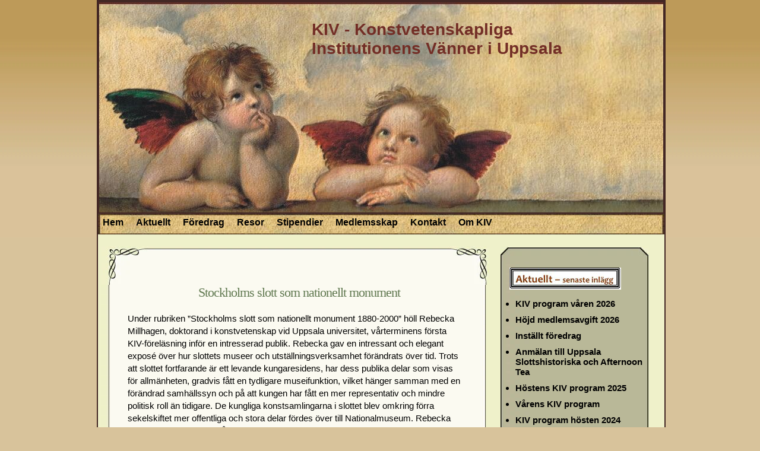

--- FILE ---
content_type: text/html; charset=utf-8
request_url: https://www.kiviuppsala.se/stockholms-slott-som-nationellt-monument
body_size: 7490
content:
<!DOCTYPE html>
<html>
<head>
	<title>Stockholms slott som nationellt monument | KIV - Konstvetenskapliga Institutionens Vänner i Uppsala</title>
	<meta name="viewport" content="width=device-width, initial-scale=1">
	
    <link rel="icon" href="https://images.staticjw.com/kiv/8110/favicon.ico" sizes="any">
    <meta charset="utf-8">
    <meta property="fb:app_id" content="280052272008788">
    <meta name="generator" content="N.nu">
    <meta name="author" content="Knaverlek" />
    <link rel="canonical" href="https://www.kiviuppsala.se/stockholms-slott-som-nationellt-monument">


<style>*{margin:0;padding:0;}body{font-size:12px;padding:0px;Background-color:#D8C39B;background-image:url(https://staticjw.com/n/templates/timeless/images/back.jpg);background-repeat:repeat-x;font-family:Geneva,Arial,Helvetica,sans-serif;margin-right:0px;margin-left:0px;}#header-img{width:auto;margin:0 0 0 7px;}html{height:100%;}#c_wrapper{width:954px;margin:auto;}.header_logo h3{font-size:2.3em;color:#333;position:relative;top:10px;left:338px;margin:0px;float:left;width:450px;padding:20px;}.header_logo h4{float:left;width:450px;font-size:1.5em;margin:0px 0 0 10px;Padding-left:400px;Padding-top:0px;color:#455445;font-weight:bold;}.header_logo a:link,.header_logo a:visited{text-decoration:none;color:#732E26;font-weight:bold;}.header_logo a:hover,.header_logo a:active{color:#732E26;text-decoration:underline;}#footer_panel_text{padding-top:20px;padding-bottom:20px;text-align:center;border-top:2px solid #000;color:#000000;font-family:Arial,Helvetica,sans-serif;font-size:11px;clear:both;}#footer_panel a:link,#footer_panel a:visited{color:#000000;text-decoration:none;font-weight:bold;}#footer_panel a:hover,#footer_panel a:active{color:#732E26;text-decoration:underline;}#footer_bg{float:left;width:954px;padding-right:25px;padding-left:25px;margin:0px;background-image:url(https://staticjw.com/n/templates/timeless/images/loop.jpg);background-repeat:repeat-y;padding-top:10px;padding-bottom:0px;}#c_footer h2{font-size:1.6em;color:#000000;text-align:left;float:left;width:280px;margin-top:0px;margin-right:0px;margin-bottom:10px;margin-left:0px;padding-top:0px;padding-right:0px;padding-bottom:0px;padding-left:5px;font-weight:normal;font-family:"Trebuchet MS",Tahoma,"Arial Narrow";}#c_footer ul{text-align:left;margin:0px;float:left;width:280px;padding-top:0px;padding-right:0px;padding-bottom:0px;padding-left:5px;list-style-type:none;}#c_footer ul li{padding:0px;float:left;margin-top:0px;margin-right:0px;margin-bottom:5px;margin-left:0px;width:270px;color:#000000;}#c_footer ul li a:link,#c_footer ul li a:visited{color:#000000;text-decoration:none;}#c_footer ul li a:hover,#c_footer ul li a:active{color:#732E26;text-decoration:underline;}.left_footer{float:left;width:250px;position:relative;Padding-left:40px;}.mid_footer{float:left;width:250px;position:relative;padding-left:50px;}.right_footer{float:right;width:290px;}.content_header{background-image:url(https://staticjw.com/n/templates/timeless/images/loop.jpg);background-repeat:repeat-y;float:left;width:954px;padding-right:2px;padding-left:2px;padding-bottom:0px;}.top_header{float:left;height:0px;width:954px;}.header_logo{background:url(https://staticjw.com/n/templates/timeless/images/header.jpg) no-repeat 0 0 #7A7454;margin-top:0px;float:left;border:2px solid #432724;height:354px;width:950px;}.navigator{float:left;width:100%;background-image:url(https://staticjw.com/n/templates/timeless/images/navbar.jpg);background-repeat:no-repeat;background-size:100%;}.navigator ul{margin:0px;padding-bottom:5px;float:left;width:100%;list-style-type:none;}.navigator ul li{padding:0px;float:left;margin-top:0px;margin-right:5px;margin-bottom:0px;margin-left:0px;color:#000000;font-size:1.3em;font-weight:bold;display:inline;list-style-type:none;width:auto;}.navigator ul li a:link,.navigator ul li a:visited{color:#000000;text-decoration:none;text-align:center;padding-right:8px;padding-left:8px;display:block;height:30px;line-height:30px;float:left;width:auto;}.navigator ul li a:hover,.navigator ul li a:active ,.navigator ul li#active a{Color:#732E26;line-height:30px;height:30px;padding-right:8px;padding-left:8px;text-align:center;display:block;float:left;width:auto;text-decoration:underline;}#c_content{float:left;width:99.7;background:#EFF1CA;border:2px solid #432724;position:relative;}#post_entry{float:left;width:653px;margin-left:5px;position:relative;Padding-top:20px;padding-bottom:0px;}.clear_content{float:left;height:30px;width:653px;}.post_top{background-image:url(https://staticjw.com/n/templates/timeless/images/post_top.jpg);background-repeat:no-repeat;background-position:bottom;Margin-left:0px;float:left;width:623px;padding-right:15px;padding-left:15px;height:65px;}.post_index{float:left;width:610px;padding-right:15px;padding-left:25px;background-image:url(https://staticjw.com/n/templates/timeless/images/postbg.jpg);background-repeat:repeat-y;}.post_title{float:right;width:603px;position:relative;padding-bottom:5px;}.post_info{text-align:center;}.post_info h1{font-family:"Trebuchet MS",Tahoma,"Arial Narrow";font-size:22px;font-weight:normal;color:#627A52;margin:0px;padding:0px;letter-spacing:-1px;}.post_info h1 a:link,.post_info h1 a:visited{color:#627A52;text-decoration:none;}.post_info h1 a:hover,.post_info h1 a:active{color:#732E26;text-decoration:none;}.post_content{float:left;width:563px;margin-left:20px;padding-bottom:25px;line-height:21px;}.post_content,#sidebars{font-size:15px;}.post_content p{margin-top:15px;margin-right:0px;margin-bottom:0px;margin-left:0px;padding:0px;}.post_content blockquote{clear:both;margin-top:10px;margin-right:0px;margin-bottom:0px;margin-left:20px;padding-top:20px;padding-right:0px;padding-bottom:5px;padding-left:50px;background-image:url(https://staticjw.com/n/templates/timeless/images/blockquote.png);background-repeat:no-repeat;background-position:0px 0px;font-family:"Times New Roman",Times,serif;font-style:italic;font-size:14px;color:#606060;background-color:#EFF1CA;}.post_content code{display:block;margin:10px;padding:5px;clear:both;font-family:Geneva,Arial,Helvetica,sans-serif;border:1px solid #eeeeee;background-color:#f9f9f9;font-style:italic;color:#606060;}.post_content img{padding:2px;border:2px solid #ccc;margin:10px;border:2px solid #D8C39B;width:expression(this.width > 575 ? 575:true);}.post_content h2 ,.post_content h3{float:none !important;margin-top:15px !important;margin-bottom:5px !important;}.post_bottom{background-image:url(https://staticjw.com/n/templates/timeless/images/post_btm.jpg);background-repeat:no-repeat;background-position:bottom;float:left;width:652px;padding-right:0px;padding-left:0px;height:196px;}#sidebars{float:left;margin-left:20px;width:250px;Padding-top:20px;padding-bottom:25px;margin-right:20px;}.widget_sidebar{float:left;width:250px;}.div_wrap_sidebar{float:left;width:250px;background-image:url(https://staticjw.com/n/templates/timeless/images/sidebg.jpg);background-repeat:repeat-y;margin-bottom:30px;}.widget_sidebar h4{font-family:"Trebuchet MS",Tahoma,"Arial Narrow";margin:0px;padding:0px;float:left;width:250px;background-image:url(https://staticjw.com/n/templates/timeless/images/side_label.jpg);background-repeat:no-repeat;background-position:center;height:30px;line-height:30px;font-size:1.4em;color:#000000;text-align:center;font-weight:normal;}.top_sidebar{background-image:url(https://staticjw.com/n/templates/timeless/images/side_top.jpg);background-repeat:no-repeat;margin:0px;padding:0px;float:left;height:26px;width:250px;}.widget_sidebar ul{margin-left:25px;float:left;list-style-type:disc;margin-top:5px;}.bottom_sidebar{background-image:url(https://staticjw.com/n/templates/timeless/images/side_btm.jpg);background-repeat:no-repeat;background-position:top;margin:0px;padding:0px;float:left;height:17px;width:250px;}.widget_sidebar ul li{padding:0px;color:#000000;font-weight:bold;margin:0 0 10px 0;}.widget_sidebar ul li a:link,.widget_sidebar ul li a:visited{color:#000000;text-decoration:none;width:250px;}.widget_sidebar ul li a:hover,.widget_sidebar ul li a:active{color:#732E26;text-decoration:underline;width:250px;}.widget_sidebar ul ul{list-style-type:none;padding:0px;width:250px;float:left;text-align:left;margin:0px;}.widget_sidebar ul ul li{padding:0px;color:#000000;width:250px;margin:0px;float:left;font-weight:normal;}.widget_sidebar ul ul li a:link,.widget_sidebar ul ul li a:visited{color:#000000;text-decoration:none;width:250px;margin:0px;padding:0px;}.widget_sidebar ul ul li a:hover,.widget_sidebar ul ul li a:active{color:#732E26;text-decoration:underline;width:250px;margin:0px;padding:0px;}.widget_sidebar p{float:left;padding-right:15px;padding-left:15px;padding-top:0px;padding-bottom:0px;margin-top:10px;margin-right:0px;margin-bottom:0px;margin-left:0px;}.widget_sidebar a:link,.widget_sidebar a:visited{color:#000000;text-decoration:none;}.widget_sidebar a:hover,.widget_sidebar a:active{color:#732E26;text-decoration:underline;}.widget_sidebar form{margin:0px;padding:0px;float:left;width:250px;}.pad{text-align:center;}#post_entry h4{float:left;width:603px;font-size:1.4em;color:#333333;margin:0px;padding:0px;}.clear{clear:both;}.clear_box{float:left;height:30px;width:603px;}#post_entry h2{font-family:"Trebuchet MS",Tahoma,"Arial Narrow";font-size:22px;font-weight:normal;color:#333333;margin:0px;padding:0px;float:left;width:555px;letter-spacing:-1px;}#post_entry h3{font-family:"Trebuchet MS",Tahoma,"Arial Narrow";font-size:22px;font-weight:normal;color:#333333;margin:0px;padding:0px;float:left;width:555px;letter-spacing:-1px;}.user_infos a:link,.user_infos a:visited{color:#627A52;text-decoration:underline;}.user_infos a:hover,.user_infos a:active{color:#732E26;text-decoration:none;}.com_text code{display:block;margin:10px;padding:5px;clear:both;font-family:Geneva,Arial,Helvetica,sans-serif;border:1px dashed #CCCCCC;background-color:#FFFFFF;font-style:italic;color:#000;}#post_entry h6{float:left;width:603px;font-size:1.6em;color:#000000;margin:0px;padding:0px;}fieldset#contact-form{margin:20px 0px 20px 10px;padding:10px;color:#000;width:380px;background:#EFF1CA;border:2px solid #D8C39B;}fieldset#contact-form label{font-size:13px;}fieldset#contact-form input{height:20px;font-size:15px;margin-bottom:15px;padding:3px;}fieldset#contact-form textarea{font-size:15px;margin-bottom:15px;width:360px;padding:3px;}fieldset#contact-form #contact-button{font-size:14px;height:30px;margin-left:30px;}input:focus,textarea:focus{background:#fff;border:1px solid #555;}.post_content ul{list-style:disc;margin-left:25px;}.post_content li{margin-bottom:7px;}.post_content a:hover{color:#000;text-decoration:underline;}.post_content a:visited{color:#6611CC;}.post_content hr{margin:30px;border:1px solid #4A2D32;}.widget_sidebar a{color:#D8C39B;text-decoration:none;}.widget_sidebar a:hover{color:#000;text-decoration:underline;}.widget_sidebar a:visited{color:#6611CC;}.widget_sidebar h4{margin-top:20px;}.widget_sidebar p{margin-bottom:10px;}.post_content img{border:medium none;height:auto;margin:0;max-width:100%;padding:0;}@media (max-width:992px){#c_wrapper{width:96%;}.header_logo{background-size:100% auto;}.header_logo h3{width:50%;left:300px;padding-left:10px;padding-right:10px;}.header_logo h4{max-width:90%;width:44%;}.navigator{background-repeat:repeat;}#header-img{margin:0;width:auto;}#c_content{width:99%;}.header_logo{width:100%;}#sidebars{margin-left:10px;margin-right:10px;padding-bottom:25px;padding-top:20px;width:220px;}#post_entry{float:left;margin-right:46px;position:relative;width:600px;}}@media (max-width:767px){#c_wrapper{width:100%;overflow:hidden;}#post_entry{float:none;margin:0 auto;position:relative;width:91%;}.top_sidebar{display:none;float:none;height:auto;margin:0;padding:0;}.widget_sidebar h4{background-image:none;text-align:left;text-indent:20px;width:100%;}.div_wrap_sidebar{width:100%;}.div_wrap_sidebar{background:#997;}.header_logo h4{max-width:60%;width:38%;padding-left:300px;}.header_logo h3{width:54%;left:200px;padding-left:5px;padding-right:5px;}.bottom_sidebar{background-image:none;}#sidebars{padding-bottom:25px;padding-top:20px;width:97%;}.widget_sidebar{float:left;width:100%;}.header_logo{height:272px;}}@media (max-width:700px){.header_logo{height:250px;}#post_entry{float:none;width:100%;}#c_content{overflow:hidden;}.header_logo h4{max-width:65%;padding-left:40%;width:55%;text-shadow:2px 1px #222;}.header_logo h3{width:60%;left:20%;text-shadow:2px 1px #ccc;}}@media (max-width:680px){.header_logo{height:205px;}.post_info{padding-left:10px;text-align:left;}.post_bottom{display:none;}.post_top{display:none;}.post_content{float:none;margin-left:20px;padding-bottom:0;width:98%;}.post_index{width:91%;background:none;padding-left:10px;}.post_title{float:none;padding-bottom:5px;position:relative;width:100%;}}@media (max-width:480px){#c_content{width:98%;}.header_logo{height:260px;}.header_logo h3{left:10px;padding-top:38%;font-size:1.9em;padding-left:3px;padding-right:3px;width:95%;}.header_logo h3 a{color:#fff!important;text-shadow:2px 1px #333!important;}.header_logo h4{max-width:100%;padding-left:20px;width:86%;color:#ccc}.post_info{padding-left:10px;text-align:left;}.post_bottom{display:none;}.post_top{display:none;}.post_content{float:none;margin-left:20px;padding-bottom:0;width:98%;}.post_index{width:91%;background:none;padding-left:10px;}.post_title{float:none;padding-bottom:5px;position:relative;width:100%;}#post_entry h3{max-width:94%;}.post_content p{width:92%;}#post_entry h2{max-width:94%;}fieldset#contact-form textarea{font-size:15px;margin-bottom:15px;padding:3px;width:96%;}fieldset#contact-form{width:64%;height:auto;}.post_content blockquote{background-size:15% auto!important;padding:20px 0 5px 10px;background-size:15% auto!important;margin:0;}.post_content img{float:none !important;}}@media (max-width:375px){.header_logo h3{left:8px;font-size:1.8em;padding-bottom:10px;;}.header_logo h4{font-size:1.3em;padding-left:20px;}.header_logo{width:99%;height:220px;}}@media (max-width:320px){.header_logo h3{left:7px;padding-left:3px;padding-right:3px;width:90%;}.header_logo h4{max-width:108%;padding-top:15px;width:90%;}.div_wrap_sidebar{width:97%;}.header_logo{width:99%;}.post_content blockquote{padding:20px 0 5px 10px;width:90%;}.post_content p{margin:0;width:92%;}.post_content{width:95%;}.post_content img{max-width:92%;}}</style>
</head>
<body>
<style>.nav-collapse{clip:rect(0 0 0 0);max-height:0;position:absolute;display:block;overflow:hidden;zoom:1;}.nav-collapse.opened{max-height:9999px;}.nav-toggle{-webkit-tap-highlight-color:rgba(0,0,0,0);-webkit-touch-callout:none;-webkit-user-select:none;-moz-user-select:none;-ms-user-select:none;-o-user-select:none;user-select:none;width:60px;height:36px;z-index:999999;position:absolute;right:15px;top:4px;overflow:hidden;display:block;background:#000 url(https://images.staticjw.com/jim/9159/hamburger.png) no-repeat 50% 44%;}@media screen and (min-width: 700px) {.nav-collapse{position:relative;}.nav-collapse.closed{max-height:none;}.nav-toggle{display:none !important;}}@media (min-width: 700px) {ul#responsive-nav{display:none;}}@media (max-width: 700px){img {max-width:100%;height:auto;}#logo-image{max-width:90%;}.nav-collapse{margin-bottom:30px;margin-top:-45px;min-height:15px;}ul#nav{display:none;}ul#responsive-nav{width:100%;background-color:#fff;margin:0;padding:0 0 10px;display:block;list-style:none;}ul#responsive-nav a{background:none;box-shadow:none;font-size:13px;text-decoration:none;color:#111;display:block;padding:10px 0 5px 15px;text-transform:uppercase;font-family:arial;text-align:left;}ul#responsive-nav #active a {font-weight:bold;}ul#responsive-nav li{width:100%;line-height:25px;display:block;padding:0;border-top:1px solid #ddd;margin:0 !important;}ul#responsive-nav li:hover{background-color:#eee;}body{margin-top:45px;background-color:#fff;background-image:none;}}</style>

<div class="nav-collapse">
<ul id="responsive-nav">
    <li><a href="/">Hem</a></li>
    <li><a href="/aktuellt">Aktuellt</a></li>
    <li><a href="/foredrag">Föredrag</a></li>
    <li><a href="/resor">Resor</a></li>
    <li><a href="/stipendier">Stipendier</a></li>
    <li><a href="/medlemsskap">Medlemsskap</a></li>
    <li><a href="/kontakt">Kontakt</a></li>
    <li><a href="/om-kiv">Om KIV</a></li>
</ul>
</div>


<div id="c_wrapper">
    <div class="top_header"></div>
		 <div id="c_content">
        <div class="header_logo">
		  <h3><a href="https://www.kiviuppsala.se/">KIV - Konstvetenskapliga Institutionens Vänner i Uppsala</a></h3>
          <h4></h4>
        </div>
        <div class="navigator">
          
<ul id="nav">
    <li><a href="/">Hem</a></li>
    <li><a href="/aktuellt">Aktuellt</a></li>
    <li><a href="/foredrag">Föredrag</a></li>
    <li><a href="/resor">Resor</a></li>
    <li><a href="/stipendier">Stipendier</a></li>
    <li><a href="/medlemsskap">Medlemsskap</a></li>
    <li><a href="/kontakt">Kontakt</a></li>
    <li><a href="/om-kiv">Om KIV</a></li>
</ul>
        </div>   
                <div id="post_entry">
          <div class="post_meta" >
            <div class="post_top"></div>
            <div class="post_index">
              <div class="post_title">
                <div class="post_info">
                  <h1>Stockholms slott som nationellt monument</h1>
              </div>
              </div>
              <div class="post_content">
                

<p>Under rubriken ”Stockholms slott som nationellt monument 1880-2000” höll Rebecka Millhagen, doktorand i konstvetenskap vid Uppsala universitet, vårterminens första KIV-föreläsning inför en intresserad publik. Rebecka gav en intressant och elegant exposé över hur slottets museer och utställningsverksamhet förändrats över tid. Trots att slottet fortfarande är ett levande kungaresidens, har dess publika delar som visas för allmänheten, gradvis fått en tydligare museifunktion, vilket hänger samman med en förändrad samhällssyn och på att kungen har fått en mer representativ och mindre politisk roll än tidigare. De kungliga konstsamlingarna i slottet blev omkring förra sekelskiftet mer offentliga och stora delar fördes över till Nationalmuseum. Rebecka fokuserade framför allt på de fyra museer som idag finns i slottet.</p>
<p><img style="display: block; margin-left: auto; margin-right: auto;" src="https://images.staticjw.com/kiv/2987/rebecka1.jpg" alt="" /></p>
<p style="font-size: 9px; text-align: center;">Rebecka Millhagen föreläser</p>
<p>Från att ha varit en kunglig troféhall enligt europeisk, nationell tradition är nu <span style="text-decoration: underline;">Livrustkammaren</span> ett exempel på ett nytt sätt att levandegöra historiska föremål och göra besökarna mer delaktiga i det som visas. Man valde där att iscensätta och dramatisera tre viktiga historiska händelser. I <span style="text-decoration: underline;">Skattkammaren </span>(invigd 1970) visas riksregalierna vackert belysta som sagoskimrande symboler i en nästan sakral miljö. I det relativt nyligen ombyggda <span style="text-decoration: underline;">Tre Kronor </span>(2000) har både estetik och pedagogik fått framträdande plats. Man har tagit fram och visar både arkeologiska fynd och olika kulturlager av byggnadshistoriskt intresse på ett mycket attraktivt sätt. Rebecka Millhagen avslutade med att tala om <span style="text-decoration: underline;">Bernadottevåningen</span> och galleriet, där man under olika historiska perioder skapat hela miljöer från rum för kungens privata konstsamling till dagens minnesrum över en dynasti.</p>

<style>#social-buttons {clear:both;height:15px;margin:40px 0 10px 20px;} #social-buttons a {background:url(https://staticjw.com/images/social-sprite.png) no-repeat 0 0;width:16px;height:16px;display:block;margin:0 0 0 5px;padding:0;border:0;float:left;}</style>
<div id="social-buttons">
<a style="background-position:0 0;" href="https://www.facebook.com/sharer/sharer.php?u=https%3A%2F%2Fwww.kiviuppsala.se%2Fstockholms-slott-som-nationellt-monument" rel="nofollow" onclick="javascript:window.open(this.href,'', 'menubar=no,toolbar=no,resizable=yes,scrollbars=yes,height=400,width=600');return false;" title="Facebook"></a>
<a style="background-position:-16px 0;" href="https://twitter.com/intent/tweet?text=Stockholms+slott+som+nationellt+monument%3A&url=https%3A%2F%2Fwww.kiviuppsala.se%2Fstockholms-slott-som-nationellt-monument" rel="nofollow" onclick="javascript:window.open(this.href,'', 'menubar=no,toolbar=no,resizable=yes,scrollbars=yes,height=400,width=600');return false;" title="Twitter"></a>
<a style="background-position:-32px 0;" href="https://www.linkedin.com/sharing/share-offsite/?url=https%3A%2F%2Fwww.kiviuppsala.se%2Fstockholms-slott-som-nationellt-monument" rel="nofollow" onclick="javascript:window.open(this.href,'', 'menubar=no,toolbar=no,resizable=yes,scrollbars=yes,height=400,width=600');return false;" title="LinkedIn"></a>
<a style="background-position:-48px 0;" href="/rss.xml" rel="nofollow" target="_blank" title="RSS"></a>
<span style="float:right;margin-right:20px;">23 jan. 2013</span>
</div>

<hr id="comment" style="clear:both;width:95%;height:1px;border:0;background-color:#888;margin:0 auto 20px auto;">

<div style="max-width:100%;margin:auto;"><div class="fb-comments" data-href="http://www.kiv.n.nu/stockholms-slott-som-nationellt-monument" data-colorscheme="light" data-width="100%" data-num-posts="10"></div></div>

<h2 id="other-posts-header">Andra inlägg</h2>
<ul id="blog-list">
<li><a href="/kiv-program-varen-2026">KIV program våren 2026</a></li>
<li><a href="/hojd-medlemsavgift-2026">Höjd medlemsavgift 2026</a></li>
<li><a href="/installt-foredrag">Inställt föredrag</a></li>
<li><a href="/anmalan-till-slottshistoriska-och-afternoon-tea">Anmälan till Uppsala Slottshistoriska och Afternoon Tea</a></li>
<li><a href="/hostens-kiv-program-2025">Höstens KIV program 2025</a></li>
<li><a href="/varens-kiv-program">Vårens KIV program</a></li>
<li><a href="/kiv-program-hosten-2024">KIV program hösten 2024</a></li>
<li><a href="/varens-sista-kiv-forelasning-2">Vårens sista KIV föreläsning</a></li>
<li><a href="/nasta-kiv-forelasning-3">Nästa KIV föreläsning</a></li>
<li><a href="/anmalan-resa-till-helsingfors">Anmälan resa till Helsingfors</a></li>
</ul>


              </div>
            </div>
            <div class="post_bottom"></div>
          </div>
          <div class="clear"></div>
        </div>
        <div id="sidebars">
          <div class="widget_sidebar">
          	<div class="div_wrap_sidebar">
              <div class="top_sidebar"></div>
          		<p><img style="display: block; margin-left: auto; margin-right: auto;" src="https://images.staticjw.com/kiv/1709/aktuellt-logo.jpg" alt="" /></p>
<ul class="rss-feed">
    <li><a href="https://www.kiviuppsala.se/kiv-program-varen-2026">KIV program våren 2026</a></li>
    <li><a href="https://www.kiviuppsala.se/hojd-medlemsavgift-2026">Höjd medlemsavgift 2026</a></li>
    <li><a href="https://www.kiviuppsala.se/installt-foredrag">Inställt föredrag</a></li>
    <li><a href="https://www.kiviuppsala.se/anmalan-till-slottshistoriska-och-afternoon-tea">Anmälan till Uppsala Slottshistoriska och Afternoon Tea</a></li>
    <li><a href="https://www.kiviuppsala.se/hostens-kiv-program-2025">Höstens KIV program 2025</a></li>
    <li><a href="https://www.kiviuppsala.se/varens-kiv-program">Vårens KIV program</a></li>
    <li><a href="https://www.kiviuppsala.se/kiv-program-hosten-2024">KIV program hösten 2024</a></li>
</ul>

<p><a style="color: #0033ff;" href="https://www.kiviuppsala.se/aktuellt" target="_self">Se alla inlägg</a></p>
<h4> </h4>
<p style="font-size: 14px;"><strong style="font-family: Verdana,Arial,Helvetica,sans-serif; line-height: normal;"> </strong><img src="https://images.staticjw.com/kiv/3635/kiv-logga-v4.jpg" alt="" /><strong style="font-family: Verdana,Arial,Helvetica,sans-serif; line-height: normal;"> M</strong><strong style="font-family: Verdana,Arial,Helvetica,sans-serif; line-height: normal;">e</strong><strong style="font-family: Verdana,Arial,Helvetica,sans-serif; line-height: normal;">d</strong><strong style="font-family: Verdana,Arial,Helvetica,sans-serif; line-height: normal;">l</strong><strong style="font-family: Verdana,Arial,Helvetica,sans-serif; line-height: normal;">emskap</strong></p>
<p>Medlem i KIV blir du via att sätta in årsavgiften 200 kr på bankgiro 713-6393 eller via swish 123 398 74 27. Studerande vid Konstvetenskapliga Institutionen i Uppsala betalar 75 kr. Om du väljer att bli medlem i KIV under hösten betalar du bara 100 kr för innevarande år!  <a href="https://www.kiviuppsala.se/medlemsskap">Läs mer.</a></p>
<p>Välkommen som medlem!</p>
<h4><span style="color: #993300;"><strong>Kalender. hösten 2025 </strong></span></h4>
<p><img src="https://images.staticjw.com/kiv/6538/stadsbiblioteket_800px.jpg" width="216" height="149" /></p>
<p><strong>Måndag 15 september kl 19.00 </strong>Humanistiska teatern, Engelska parken<strong><br /></strong>Föredrag:<strong><em><br />Färg och Form</em></strong><br />Tomas Järliden, Museichef, Bror Hjorts hus  <a href="https://www.kiviuppsala.se/foredrag">Läs mer</a></p>
<p><strong>Torsdag 18 september kl 18.00<br /></strong>Anmälan utflykt till Thielska galleriet<strong><a href="https://www.kiviuppsala.se/resor"><br /></a><a href="https://www.kiviuppsala.se/resor">Läs mer</a></strong></p>
<p><strong>Måndag 20 oktober kl 19.00 </strong>Humanistiska teatern, Engelska parken<strong><br /></strong>Föredrag: <em>Den underjordiska himlen</em><strong><em><br /></em>Lena Essling, </strong>intendent Moderna Museet, Stockholm <br /><a href="https://www.kiviuppsala.se/foredrag">Läs mer</a></p>
<p><strong>Torsdag 6 november kl 18.00 </strong><strong><br /></strong>Anmälan visning Uppsala Slottshistoriska <strong><a href="https://www.kiviuppsala.se/resor"><br /></a><a href="https://www.kiviuppsala.se/arsmote-2025">L</a><a href="https://www.kiviuppsala.se/resor">äs mer</a></strong></p>
<p><strong>Måndag 17 november kl 19.00</strong> Humanistiska teatern, Engelska parken <strong><br /></strong>Föredrag:<em> <strong><br /></strong>Gunnar Asplund, arkitekt i brytningstid</em><br />Eva Eriksson, arkitektturhistoriker<br /><a href="https://www.kiviuppsala.se/foredrag">Läs mer</a></p>
<p><strong>Måndag 8 december kl 19.00</strong> Humanistiska teatern, Engelska parken <strong><br /></strong>Föredrag:<em> <strong><br /></strong></em><strong><em>Mode., konst - och liv</em></strong><br />Louise Wallenberg. professor, Modevenetskap, Stockholm universitet<br /><a href="https://www.kiviuppsala.se/foredrag">Läs mer</a></p>
<p> </p>
<p><strong>Andra föreläsningsserier och evenemang av intresse</strong></p>
<p><a href="http://www.brorhjortshus.se" target="_blank" rel="noopener"><img src="https://images.staticjw.com/kiv/7522/bhh-logo2.jpg" alt="" width="175" height="21" /></a></p>
<p><a href="http://www.waldemarsudde.se/evenemang/" target="_blank" rel="noopener"><img src="https://images.staticjw.com/kiv/5990/waldemarsudde-logo.jpg" alt="" width="112" height="112" /></a></p>
<p> </p>
<p> </p>              <div class="bottom_sidebar"></div>
            </div>
          </div>
        </div>
		<div id="footer_panel_text"> © 2025 KIViUppsala.se. Alla rättigheter förbehållna.  </div>
      </div>
      <div id="close_footer"></div>
</div>
<script src="https://cdnjs.cloudflare.com/ajax/libs/responsive-nav.js/1.0.39/responsive-nav.min.js"></script>
<script>var nav = responsiveNav(".nav-collapse",{label: ""});</script>

<div id="fb-root"></div><script async defer crossorigin="anonymous" src="https://connect.facebook.net/sv_SE/sdk.js#xfbml=1&version=v12.0&appId=280052272008788&autoLogAppEvents=1" nonce="FC1ncRTT"></script>


<script>
(function() { // Redistats, track version 1.0
    var global_id = '1qouhyan';
    var property_id = 88442;
    var url = encodeURIComponent(window.location.href.split('#')[0]);
    var referrer = encodeURIComponent(document.referrer);
    var x = document.createElement('script'), s = document.getElementsByTagName('script')[0];
    x.src = 'https://redistats.com/track.js?gid='+global_id+'&pid='+property_id+'&url='+url+'&referrer='+referrer;
    s.parentNode.insertBefore(x, s);
})();
</script>

<script defer src="https://static.cloudflareinsights.com/beacon.min.js/vcd15cbe7772f49c399c6a5babf22c1241717689176015" integrity="sha512-ZpsOmlRQV6y907TI0dKBHq9Md29nnaEIPlkf84rnaERnq6zvWvPUqr2ft8M1aS28oN72PdrCzSjY4U6VaAw1EQ==" data-cf-beacon='{"version":"2024.11.0","token":"6d122dc477b24211a8cc2d0bd1443272","r":1,"server_timing":{"name":{"cfCacheStatus":true,"cfEdge":true,"cfExtPri":true,"cfL4":true,"cfOrigin":true,"cfSpeedBrain":true},"location_startswith":null}}' crossorigin="anonymous"></script>
</body>
</html>
<!-- Page generated in 0.0062 seconds at 21 Dec 15:32 -->